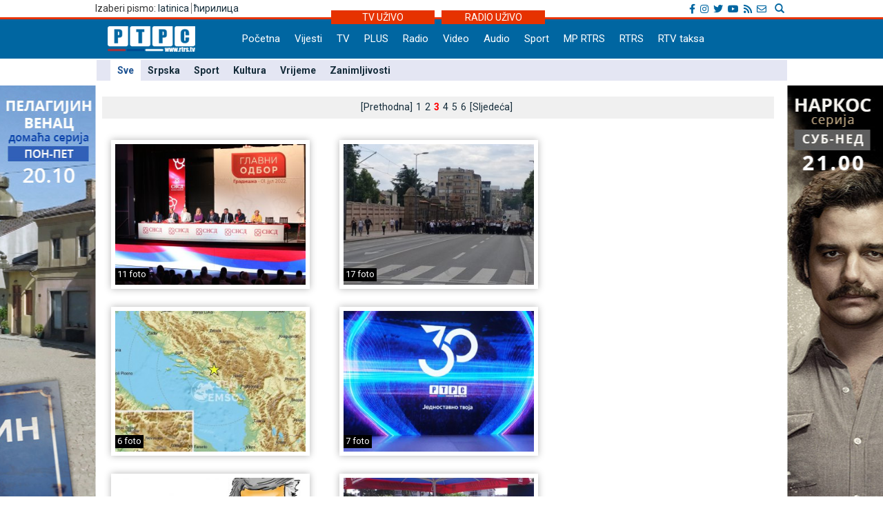

--- FILE ---
content_type: text/html; charset=UTF-8
request_url: https://lat.rtrs.tv/foto/?id=0&prgid=0&pgr=30
body_size: 27316
content:
<!DOCTYPE html PUBLIC "-//W3C//DTD XHTML 1.0 Transitional//EN" "http://www.w3.org/TR/xhtml1/DTD/xhtml1-transitional.dtd">
<html xmlns="http://www.w3.org/1999/xhtml">
<head>
<meta http-equiv="Content-Type" content="text/html; charset=utf-8" />
	<meta http-equiv="X-UA-Compatible" content="IE=edge">
	<meta name="viewport" content="width=device-width, initial-scale=1">
	<title>FOTO - RTRS</title>
	


<!-- Ovdje sam dodao ../ da mijenjam css ako je poddomen prvi.rtrs
<link href="../../__css/2012.css?20121203" rel="stylesheet" type="text/css" />
-->
<meta http-equiv="pragma" content="no-cache">
<meta http-equiv="expires" content="0">
<meta http-equiv="Content-Type" content="text/html; charset=utf-8" />
<meta name="generator" content="RTRS - Radio Televizija Republike Srpske"/>
<meta name="description" content="Radio Televizija Republike Srpske, Najnovije vijesti - Banjaluka, Republika Srpska, BiH, Srbija. Na jednom mjestu politika, ekonomija, sport, zabava. Radio Television of Republika Srpska official website, news, politics, economy, sport, entertainment.">
<meta name="keywords" content=" Radio Televizija Republike Srpske, rtrs, program, dnevnik, vijesti, novosti, emisije, prenos uživo, audio, video, Banjaluka, radio, televizija, Banjaluka, Republika Srpska, BiH, Srbija, politika, ekonomija, sport, kultura, zabava, Dodik, Vučić, Bosić, Cvijanović, Djoković"> 
<meta name="author" content="RTRS, Radio Televizija Republike Srpske, Radio Television of Republic of Srpska"/>
<meta name="language" content="Serbian, Srpski"/>
<!-- Fontovi dodano -->
<link href='https://fonts.googleapis.com/css?family=Roboto:400,400italic,300italic,300,500,500italic,700,700italic&subset=latin,cyrillic-ext' rel='stylesheet' type='text/css'>
<!-- Kraj fontovi -->
<link rel='alternate' type='application/rss+xml' title='RTRS vijesti' href='../vijesti/rss.php'>
<meta name="viewport" content="width=device-width, initial-scale=1.0">

<link rel="stylesheet" href="../__tools/top_banner_slider/bjqs.css">
<link rel="stylesheet" href="../__css/android_install.css">


	<SCRIPT type="text/javascript" src="../__tools/newzer/js/jquery-1.4.2.min.js"></SCRIPT>
	<SCRIPT type="text/javascript" src="../__tools/glry/glry_zoom.js"></SCRIPT>
	<LINK rel="stylesheet" type="text/css" href="../__tools/glry/glry_zoom.css">

	<!-- ################################### Strani fajlovi za Responsive, font i reset  ################################################ -->
	<!-- ####################################################################################################### -->

	<!-- jQuery (necessary for Bootstrap's JavaScript plugins) -->
	<script src="https://ajax.googleapis.com/ajax/libs/jquery/1.11.0/jquery.min.js"></script>

	<!-- Latest compiled and minified CSS -->
	<link rel="stylesheet" href="../__css/bootstrap.min.css">

	<!-- Latest compiled and minified JavaScript -->
	<script src="../js/bootstrap.min.js"></script>

	<!-- JavaScript za podrsku Media kverija za IE8 -->
	<script src="../js/respond.js"></script>


	<!-- Normalize za reset -->
	<link rel="stylesheet" href="../__css/normalize.css">
	<!-- Fontovi -->
	<link href='http://fonts.googleapis.com/css?family=Open+Sans:400,600,800&subset=latin,cyrillic800&subset=latin,cyrillic|Roboto+Slab&subset=latin,cyrillic' rel='stylesheet' type='text/css'>

	<!-- ################################### Kraj Strani fajlovi za Responsive, font i reset  ########################################### -->


	<!-- ################################### Moj CSS  ################################################ -->
	<!-- ####################################################################################################### -->
	<link rel="stylesheet" href="../__css/style.css">
	<!-- ################################### Kraj Moj CSS  ########################################### -->

	<script type="text/javascript">

	$(document).ready(function(){
		/* Jquery pocetak*/


		/* Slajder */
		$("#carousel-example-generic").carousel({
			interval: false,
			pause: true
		});
		$( ".item:first" ).addClass( "active" );


		/* Flash reklame */

		var sirina = $( "#livetv" ).width();
		$( ".sajdbar object" ) .width(sirina);
		$( ".sajdbar embed" ) .width(sirina);
		/* KRAJ Flash reklame */

		$( ".tab-radio" ).hide();

		$( ".tabs-tv" ).mouseover(function() {
			$( ".tabs-tv" ).addClass( "tab-active" );
			$( ".tabs-radio" ).removeClass( "tab-active" );

			$( ".tab-tv" ).slideDown( "slow");
			$( ".tab-radio" ).slideUp( "slow");
		});


		$( ".tabs-radio" ).mouseover(function() {
			$( ".tabs-tv" ).removeClass( "tab-active" );
			$( ".tabs-radio" ).addClass( "tab-active" );

			$( ".tab-radio" ).slideDown( "slow");
			$( ".tab-tv" ).slideUp( "slow");
		});

		$( ".tabs-tv" ).mouseout(function() {
      //$( ".tab-radio" ).slideToggle( "slow");
      //$( ".tab-tv" ).slideToggle( "slow");;
  });

		$( ".tabs-radio" ).mouseout(function() {
      //$( ".tabs-tv" ).addClass( "tab-active" );
      //$( ".tabs-radio" ).removeClass( "tab-active" );
      //$( ".tab-radio" ).slideToggle( "slow");
      //$( ".tab-tv" ).slideToggle( "slow");;
  });

		/* Jquery kraj */
	});

</script>


</head>
<body>

<a href="../program/emisija.php?id=808"> <div class="left_add"> </div> </a><a href="../program/emisija.php?id=816"> <div class="right_add"> </div> </a> 

<!--noindex-->
<link rel="stylesheet" href="../__tools/top_banner_slider/bjqs.css">
<link rel="stylesheet" href="../__css/fontawesome/css/all.min.css"/>
<script src="../__tools/top_banner_slider/js/bjqs-1.3.min.js"></script>
<script src="../js/fixed_menu-1.04.js"></script>
<script src="../js/fixed_background.js"></script>




	
      <div id="heder-baner add_width_fix" class="top-baner-wrapp">
      	<!-- <img width="100%" src="_bmp/banner.png"/>-->
      	<div class="row container add_width_fix baner-top-center">
      				</div><!-- Kraj .row -->
      </div><!-- Kraj #header-baner .col-md-9 -->	

<script>
	if( $('.baner-top-center').find('#ads_horz').length ) {		
	}else {
		$('.top-baner-wrapp').css('display', 'none');
	}
</script>	  
	  
	  
<div class="new-header-wrapp">
	<div class="top-bar-wrapp">
		<div class="top-bar container">
		
		
			<div>
				<div class="pismo col-md-6 col-sm4 col-xs-4">
					      <div class="jezici pull-left"><span class="hidden-xs">Izaberi pismo: </span>
	  	  <a href="https://lat.rtrs.tv/foto/?id=0&prgid=0&pgr=30">latinica</a><span>&nbsp;</span><span style="border-left:1px solid #727272;">&nbsp;</span><a href="https://www.rtrs.tv/foto/?id=0&prgid=0&pgr=30">&#1115;&#1080;&#1088;&#1080;&#1083;&#1080;&#1094;&#1072;</a></div>
	  				</div>

				<div class="top-bar-right col-md-6 col-sm6 col-xs-8">
				
					<!-- Search Modal -->	
					<div class="pretrazivac">
					<a href="#modalSearch" data-toggle="modal" data-target="#modalSearch">
						<span id="searchGlyph" class="glyphicon glyphicon-search"></span> <span class="hidden-sm hidden-md hidden-lg"></span>
					</a>
					</div>	
						
						<div id="modalSearch" class="modal fade" role="dialog">
						   <div class="modal-dialog">

							   <!-- Modal content-->
							   <div class="modal-content">
								   <div class="modal-header">
									   <button type="button" class="close" data-dismiss="modal">&times;</button>
									   <h4 class="modal-title">Radio Televizija Republike Srpske - traži na portalu</h4>
								   </div>
										<div class="modal-body">
											<script>
											  (function() {
												var cx = '011432569712748045107:ordzp5qkvem';
												var gcse = document.createElement('script');
												gcse.type = 'text/javascript';
												gcse.async = true;
												gcse.src = 'https://cse.google.com/cse.js?cx=' + cx;
												var s = document.getElementsByTagName('script')[0];
												s.parentNode.insertBefore(gcse, s);
											  })();
											</script>
										<gcse:search></gcse:search>
										</div>
								   <div class="modal-footer">
									   <button type="button" class="btn btn-default" data-dismiss="modal">Zatvori</button>
								   </div>
							   </div>

						   </div>
						</div>
						<!--kraj search modal-->
						<!--Social icons-->
						<div class="social-top">
						<a href="https://www.facebook.com/rtrs.vijesti/" target="_blank"><i class="fab fa-facebook-f"></i></a>
						<a href="https://www.instagram.com/rtrsvijesti/" target="_blank"><i class="fab fa-instagram"></i></a>
						<a href="https://twitter.com/RTRSvijesti" target="_blank"><i class="fab fa-twitter"></i></a>
						<a href="https://www.youtube.com/user/RTRSvijesti" target="_blank"><i class="fab fa-youtube"></i></a>
						<a href="https://www.rtrs.tv/vijesti/rss.php" target="_blank"><i class="fas fa-rss"></i></a>
						<a href="https://www.rtrs.tv/comp/kontakt.php"><i class="far fa-envelope"></i>	</a>
						</div>
						<!--Kraj social icons-->											
				</div>	
			</div>
		
		</div>			
	</div>
	<div class="uzivo-header-wrapp">
		<div class="container">			
				<div class="container-uzivo">
					<div class="uzivo-glavna uz-tv"><a href="../program/uzivo.php?c=1">TV UŽIVO</a></div>
				</div>
				<div class="container-uzivo">
					<div class="uzivo-glavna uz-rd"><a href="../program/uzivo.php?c=2">RADIO UŽIVO</a></div>
				</div>
		</div>
	</div>
	
	<div class="logo-navbar-wrapp">
		<div class="logo-navbar container">
			<div class="logo-block">
				<a href="../"><img src="../_bmp/logo-127x37.png"></a>			</div> 
			
				<!-- NAVIGACIJA -->
				<div class="navbar">
				  <div class="navbar-header">
					<button type="button" class="navbar-toggle" data-toggle="collapse" data-target="#navigacija">
					  <span class="glyphicon glyphicon-th-large"></span>
					  Meni
					</button>
				  </div><!-- Kraj .navbar-header -->
				  <nav id="navigacija" class="collapse navbar-collapse">
				   <div class="nav-bgnd-sm">
					 <ul class="nav navbar-nav">
					  <li><a class="first " href="../index.php">Početna</a></li> <!-- index.php --><li><a class="" href="../vijesti/index.php">Vijesti</a></li> <!-- vijesti/index.php --><li><a class="" href="../program/uzivo.php?c=1">TV</a></li> <!-- program/uzivo.php?c=1 --><li><a class="" href="https://plus.rtrs.tv/index.php?c=4">PLUS</a></li> <!-- https://plus.rtrs.tv/index.php?c=4 --><li><a class="" href="../program/uzivo.php?c=2">Radio</a></li> <!-- program/uzivo.php?c=2 --><li><a class="" href="../av/video.php">Video</a></li> <!-- av/video.php --><li><a class="last " href="../av/audio.php">Audio</a></li> <!-- av/audio.php --><li><a class="" href="../vijesti/index.php?id=2">Sport</a></li> <!-- vijesti/index.php?id=2 --><li><a class="first " href="../muzprod/index.php">MP RTRS</a></li> <!-- muzprod/index.php --><li><a class="last " href="../comp/index.php">RTRS</a></li> <!-- comp/index.php --><li><a class="" href="../comp/taksa.php">RTV taksa</a></li> <!-- comp/taksa.php -->				  </ul>
				</nav>

			  </div><!-- Kraj .navbar -->
			  <!-- KRAJ NAVIGACIJA -->
				</div><!-- Kraj .container -->
				
				 <!-- HTML here -->
	
	</div>
</div>
				<!-- NAVIGACIJA PODMENI-->
				  <div class="content content_add_fix">
										 <!-- HTML here -->
					<!-- POD MENI -->
				  <div class="container z_fix" style="width:auto; background-color: #e4e6f3; margin-bottom: 8px;">
					<div class="row">
					 <div class="col-md-12 col-sm-12">
					  <nav class="pod-meni">
						<ul>
						  <li class="sel "><a  href="index.php?id=0">Sve</a></li><li class=""><a  href="index.php?id=10">Srpska</a></li><li class=""><a  href="index.php?id=2">Sport</a></li><li class=""><a  href="index.php?id=4">Kultura</a></li><li class=""><a  href="index.php?id=5">Vrijeme</a></li><li class=""><a  href="index.php?id=6">Zanimljivosti</a></li>						</ul>
						<div class="clearfix"></div>
						
					  </nav><!-- Kraj .pod-meni -->
					</div><!-- Kraj .col-md-8 col-sm-8 -->
				  </div><!-- Kraj .row -->
				</div><!-- Kraj .container -->
				<!-- KRAJ POD MENI -->
							
				</div>		
				<!-- KRAJ NAVIGACIJA PODMENI-->

<div class="container">
	<div class="row">
		<div class="col-md-12 col-sm-12">

					
					  <div style="position:relative;" class="video-align-fix">

						<div style="height:60px;"></div>
											<div class="viewport">
									<a href="/foto/foto.php?id=48083&glry=3622">
						<div><span>Glavni odbor SNSD</span><em>01. Јuli</em></div>
					
									<img src="../_FOTO/gallery/0036/003622.jpg" alt="Glavni odbor SNSD" />
						
					</a>
					<b>11 foto</b>
				</div>
								<div class="viewport">
									<a href="/foto/foto.php?id=48002&glry=3620">
						<div><span>Povorka sjećanja u Beogradu</span><em>Beograd</em></div>
					
									<img src="../_FOTO/gallery/0036/003620.jpg" alt="Povorka sjećanja u Beogradu" />
						
					</a>
					<b>17 foto</b>
				</div>
								<div class="viewport">
									<a href="/foto/foto.php?id=47968&glry=3619">
						<div><span>Јak zemljotres pogodio BiH</span><em></em></div>
					
									<img src="../_FOTO/gallery/0036/003619.jpg" alt="Јak zemljotres pogodio BiH" />
						
					</a>
					<b>6 foto</b>
				</div>
								<div class="viewport">
									<a href="/foto/foto.php?id=47954&glry=3618">
						<div><span>Pripreme za Svečanu ceremoniju povodom 30 godina RTRS</span><em>18. April</em></div>
					
									<img src="../_FOTO/gallery/0036/003618.jpg" alt="Pripreme za Svečanu ceremoniju povodom 30 godina RTRS" />
						
					</a>
					<b>7 foto</b>
				</div>
								<div class="viewport">
									<a href="/foto/foto.php?id=47892&glry=3616">
						<div><span>Radio u karikaturi i reklami</span><em>26. Јanuar</em></div>
					
									<img src="../_FOTO/gallery/0036/003616.jpg" alt="Radio u karikaturi i reklami" />
						
					</a>
					<b>4 foto</b>
				</div>
								<div class="viewport">
									<a href="/foto/foto.php?id=47837&glry=3615">
						<div><span>Radio među ljudima</span><em>26. Јanuar</em></div>
					
									<img src="../_FOTO/gallery/0036/003615.jpg" alt="Radio među ljudima" />
						
					</a>
					<b>55 foto</b>
				</div>
								<div class="viewport">
									<a href="/foto/foto.php?id=47792&glry=3614">
						<div><span>Radio Republike Srpske - Tragovi prošlosti</span><em>23. Јanuar, Banjaluka</em></div>
					
									<img src="../_FOTO/gallery/0036/003614.jpg" alt="Radio Republike Srpske - Tragovi prošlosti" />
						
					</a>
					<b>44 foto</b>
				</div>
								<div class="viewport">
									<a href="/foto/foto.php?id=47688&glry=3613">
						<div><span>Zastave povodom Dana Republike Srpske</span><em></em></div>
					
									<img src="../_FOTO/gallery/0036/003613.jpg" alt="Zastave povodom Dana Republike Srpske" />
						
					</a>
					<b>92 foto</b>
				</div>
								<div class="viewport">
									<a href="/foto/foto.php?id=47672&glry=3611">
						<div><span>U Doboju otvoren ITC RTRS-a</span><em>29. Decembar, Doboj</em></div>
					
									<img src="../_FOTO/gallery/0036/003611.jpg" alt="U Doboju otvoren ITC RTRS-a" />
						
					</a>
					<b>12 foto</b>
				</div>
								<div class="viewport">
									<a href="/foto/foto.php?id=47640&glry=3610">
						<div><span>Novogodišnja čarolija 
&quot;Kuća puna naroda&quot;</span><em></em></div>
					
									<img src="../_FOTO/gallery/0036/003610.jpg" alt="Novogodišnja čarolija 
&quot;Kuća puna naroda&quot;" />
						
					</a>
					<b>22 foto</b>
				</div>
								<div class="viewport">
									<a href="/foto/foto.php?id=47574&glry=3609">
						<div><span>Izložba mačaka u Banjaluci</span><em>Banjaluka</em></div>
					
									<img src="../_FOTO/gallery/0036/003609.jpg" alt="Izložba mačaka u Banjaluci" />
						
					</a>
					<b>7 foto</b>
				</div>
								<div class="viewport">
									<a href="/foto/foto.php?id=47565&glry=3608">
						<div><span>Preponsko jahanje - Anika Perduv</span><em></em></div>
					
									<img src="../_FOTO/gallery/0036/003608.jpg" alt="Preponsko jahanje - Anika Perduv" />
						
					</a>
					<b>5 foto</b>
				</div>
								<div class="viewport">
									<a href="/foto/foto.php?id=47443&glry=3607">
						<div><span>Dan srpskog jedinstva, slobode i nacionalne zastave</span><em>15. Septembar, Republika Srpska</em></div>
					
									<img src="../_FOTO/gallery/0036/003607.jpg" alt="Dan srpskog jedinstva, slobode i nacionalne zastave" />
						
					</a>
					<b>87 foto</b>
				</div>
								<div class="viewport">
									<a href="/foto/foto.php?id=47390&glry=3606">
						<div><span>Fudbalska utakmica Borac - Kluž</span><em></em></div>
					
									<img src="../_FOTO/gallery/0036/003606.jpg" alt="Fudbalska utakmica Borac - Kluž" />
						
					</a>
					<b>20 foto</b>
				</div>
								<div class="viewport">
									<a href="/foto/foto.php?id=47361&glry=3605">
						<div><span>30 godina Republike Srpske</span><em></em></div>
					
									<img src="../_FOTO/gallery/0036/003605.jpg" alt="30 godina Republike Srpske" />
						
					</a>
					<b>29 foto</b>
				</div>
										<div style="height:20px;clear:both"></div>

							<div class="pgz" style=""><a href="?id=0&prgid=0&pgr=15" class="aa9">[Prethodna]</a><a href="?id=0&prgid=0&pgr=0" class="aa9">1</a><a href="?id=0&prgid=0&pgr=15" class="aa9">2</a><span id="sel">3</span><a href="?id=0&prgid=0&pgr=45" class="aa9">4</a><a href="?id=0&prgid=0&pgr=60" class="aa9">5</a><a href="?id=0&prgid=0&pgr=75" class="aa9">6</a><a href="?id=0&prgid=0&pgr=45" class="aa9">[Sljedeća]</a></div><div class="pgz" style="position: absolute; top:10px;"><a href="?id=0&prgid=0&pgr=15" class="aa9">[Prethodna]</a><a href="?id=0&prgid=0&pgr=0" class="aa9">1</a><a href="?id=0&prgid=0&pgr=15" class="aa9">2</a><span id="sel">3</span><a href="?id=0&prgid=0&pgr=45" class="aa9">4</a><a href="?id=0&prgid=0&pgr=60" class="aa9">5</a><a href="?id=0&prgid=0&pgr=75" class="aa9">6</a><a href="?id=0&prgid=0&pgr=45" class="aa9">[Sljedeća]</a></div>
						<div style="margin: 20px auto 20px auto;width: 320px; height:123px;">		<div class="nwz_archive">
			
		<div class="cpt"> - ARHIVA</div>
	
		<div class="archieve-tbl"><table width="100%" border="0" cellspacing="5" cellpadding="0"><tr>
		<td><a href="?d=20260112">PON</a></td><td><a href="?d=20260113">UTO</a></td><td><a href="?d=20260114">SRI</a></td><td><a href="?d=20260115">ČET</a></td><td><a href="?d=20260116">PET</a></td><td><a href="?d=20260117">SUB</a></td><td><a href="?d=20260118">NED</a></td>		</tr></table></div>
	
		<form action="" method="get" name="former">
      <input type="hidden" name="id" value="0">
      <div class="archive-form">
        <div class="archive-cbo">
          <select name="arh_d"><option value="1">1</option><option value="2">2</option><option value="3">3</option><option value="4">4</option><option value="5">5</option><option value="6">6</option><option value="7">7</option><option value="8">8</option><option value="9">9</option><option value="10">10</option><option value="11">11</option><option value="12">12</option><option value="13">13</option><option value="14">14</option><option value="15">15</option><option value="16">16</option><option value="17">17</option><option value="18" selected>18</option><option value="19">19</option><option value="20">20</option><option value="21">21</option><option value="22">22</option><option value="23">23</option><option value="24">24</option><option value="25">25</option><option value="26">26</option><option value="27">27</option><option value="28">28</option><option value="29">29</option><option value="30">30</option><option value="31">31</option></select>
          <select name="arh_m"><option value="1" selected>Јanuar</option><option value="2">Februar</option><option value="3">Mart</option><option value="4">April</option><option value="5">Maj</option><option value="6">Јuni</option><option value="7">Јuli</option><option value="8">Avgust</option><option value="9">Septembar</option><option value="10">Oktobar</option><option value="11">Novembar</option><option value="12">Decembar</option></select>
          <select name="arh_y"><option value="2018">2018</option><option value="2019">2019</option><option value="2020">2020</option><option value="2021">2021</option><option value="2022">2022</option><option value="2023">2023</option><option value="2024">2024</option><option value="2025">2025</option><option value="2026" selected>2026</option></select>
        </div>
        <div class="archive-btn">
          <input class="btn btn-default btn-md btn-hover-boja" type="submit" value="PRIKAŽI">
        </div>
      </div>
		</form>     
	</div>
  
	  </div>

					  </div>
		</div>
	</div>
</div>
</div>
<footer>
  <div class="footer" id="footer-nav">
  <button type="button" class="footer-nav" data-toggle="collapse" data-target="#footer-ids">
          <span class="glyphicon glyphicon-th-large"></span>
          Footer
  </button>
    <div class="container collapse navbar-collapse" id="footer-ids">

     <nav><div class="col-md-2 col-sm-2" ><h5 class="footer_titles"><a href="http://www.rtrs.tv/vijesti/index.php">Vijesti</a></h5><ul><li><a href="/vijesti/index.php?id=10">Republika Srpska</a></li><li><a href="/vijesti/index.php?id=11">BiH</a></li><li><a href="/vijesti/index.php?id=12">Region</a></li><li><a href="/vijesti/index.php?id=13">Svijet</a></li><li><a href="/vijesti/index.php?id=2">Sport</a></li><li><a href="/vijesti/index.php?id=3">Privreda</a></li><li><a href="/vijesti/index.php?id=4">Kultura</a></li><li><a href="/vijesti/index.php?id=6">Zanimljivosti</a></li><li><a href="/vijesti/index.php?id=15">Društvo</a></li><li><a href="/vijesti/index.php?id=29">Hronika</a></li><li><a href="/vijesti/index.php?id=30">Srbija</a></li><li><a href="/vijesti/index.php?id=16">Zdravlje</a></li><li><a href="/vijesti/index.php?id=5">Vrijeme</a></li></div><!-- Kraj .col-md-2 .col-sm-2 --><div class="col-md-1 col-sm-1" ><h5 class="footer_titles"><a href="http://www.rtrs.tv/program/index.php?c=1">TV</a></h5><ul><li><a href="/program/index.php?c=1">Novosti</a></li><li><a href="/program/uzivo.php?c=1">Uživo</a></li><li><a href="/program/raspored.php?c=1">Program</a></li><li><a href="/program/emisije.php?c=1">Emisije</a></li><li><a href="/program/najave.php?c=1">Najave</a></li><li><a href="/program/ttx.php?c=1">Teletekst</a></li></div><!-- Kraj .col-md-2 .col-sm-2 --><div class="col-md-1 col-sm-1" ><h5 class="footer_titles"><a href="http://www.rtrs.tv/program/index.php?c=2">Radio</a></h5><ul><li><a href="/program/index.php?c=2">Novosti</a></li><li><a href="/program/uzivo.php?c=2">Uživo</a></li><li><a href="/program/raspored.php?c=2">Program</a></li><li><a href="/program/emisije.php?c=2">Emisije</a></li><li><a href="/program/najave.php?c=2">Najave</a></li></div><!-- Kraj .col-md-2 .col-sm-2 --><div class="col-md-1 col-sm-1" ><h5 class="footer_titles"><a href="http://plus.rtrs.tv/index.php">PLUS</a></h5><ul><li><a href="http://plus.rtrs.tv/index.php?c=4">Uživo</a></li><li><a href="http://plus.rtrs.tv/novosti.php?c=4">Novosti</a></li><li><a href="http://plus.rtrs.tv/raspored.php?c=4">Program</a></li><li><a href="http://plus.rtrs.tv/emisije.php?c=4">Emisije</a></li><li><a href="http://plus.rtrs.tv/najave.php?c=4">Najave</a></li></div><!-- Kraj .col-md-2 .col-sm-2 --><div class="col-md-2 col-sm-2" ><h5 class="footer_titles"><a href="http://www.rtrs.tv/av/video.php">Video</a></h5><ul><li><a href="/av/video.php?id=1">Emisije</a></li><li><a href="/av/video.php?id=2">Dnevne vijesti</a></li><li><a href="/av/video.php?id=3">Skupština</a></li><li><a href="/av/video.php?id=4">Sport</a></li><li><a href="/av/video.php?id=5">Muzika i zabava</a></li><li><a href="/av/video.php?id=6">Dokumentarni</a></li><li><a href="/av/video.php?id=7">Kultura</a></li><li><a href="/av/video.php?id=8">Mladi</a></li></div><!-- Kraj .col-md-2 .col-sm-2 --><div class="col-md-2 col-sm-2" ><h5 class="footer_titles"><a href="http://www.rtrs.tv/av/audio.php">Audio</a></h5><ul><li><a href="/av/audio.php?id=1">Emisije</a></li><li><a href="/av/audio.php?id=2">Dnevne vijesti</a></li><li><a href="/av/audio.php?id=3">Muzika</a></li><li><a href="/av/audio.php?id=4">Sport</a></li></div><!-- Kraj .col-md-2 .col-sm-2 --><div class="col-md-2 col-sm-2" ><h5 class="footer_titles"><a href="http://www.rtrs.tv/muzprod/index.php">Muzička produkcija</a></h5><ul><li><a href="/muzprod/istorijat.php">O nama</a></li><li><a href="/muzprod/index.php">Novosti</a></li><li><a href="/muzprod/izdanja.php">Izdanja</a></li><li><a href="/av/audio.php?id=101&typ=c">Audio</a></li></div><!-- Kraj .col-md-2 .col-sm-2 --><div class="col-md-2 col-sm-2" ><h5 class="footer_titles"><a href="http://www.rtrs.tv/foto/index.php">Foto</a></h5><ul><li><a href="/foto/index.php?id=10">Srpska</a></li><li><a href="/foto/index.php?id=2">Sport</a></li><li><a href="/foto/index.php?id=4">Kultura</a></li><li><a href="/foto/index.php?id=5">Vrijeme</a></li><li><a href="/foto/index.php?id=6">Zanimljivosti</a></li></div><!-- Kraj .col-md-2 .col-sm-2 --><div class="col-md-1 col-sm-1" ><h5 class="footer_titles"><a href="http://www.rtrs.tv/comp/index.php">RTRS</a></h5><ul><li><a href="/comp/index.php">Novosti</a></li><li><a href="/comp/mi.php">O nama</a></li><li><a href="/comp/marketing.php">Marketing</a></li><li><a href="/comp/taksa.php">RTV taksa</a></li><li><a href="/comp/pokrivenost.php">Pokrivenost</a></li><li><a href="/comp/struktura.php">Struktura</a></li><li><a href="/comp/kontakt.php">Kontakt</a></li><li><a href="/comp/projekti.php">Projekti</a></li><li><a href="/comp/uslovi_koriscenja.php">Uslovi korišćenja</a></li></div><!-- Kraj .col-md-2 .col-sm-2 --></nav>    <div class="clearfix"></div>
  </div><!-- Kraj .container -->
</div><!-- Kraj .footer -->


<div style="width:100%; background-color: #d8e2fd;"><!--div wrapp 2018-->
	<div class="container footer-fix-spc">
	  <div class="footer-impresum-kontejner">
		<div class="col-md-10 col-sm-10"><span class="siva">Copyright © 2001-2026, <a href="http://www.rtrs.tv">www.rtrs.tv</a></span>  <!--|  Glavno  |  Impresum  |  Pravila korišćenja -->  <span class="siva" style="float: right;font-size: 12px;">
		<a href="https://sr-rs.facebook.com/rtrs.vijesti" target="_blank"><img src="../_bmp/social/btn_facebook.png" width="17"></a>
		<a href="https://www.instagram.com/rtrsvijesti" target="_blank"><img src="../_bmp/social/btn_instagram.png" width="17"></a>
		<a href="https://twitter.com/rtrsvijesti" target="_blank"><img src="../_bmp/social/btn_twitter.png" width="17"></a>
		<a href="https://www.youtube.com/user/RTRSvijesti" target="_blank"><img src="../_bmp/social/btn_youtube.png" width="17"></a>
		<a href="../vijesti/rss.php"><img src="../_bmp/social/btn_rss.png" width="17"></a> | 
		<a href="http://www.bhrt.ba/sr/">BHRT</a> | 
		<a href="http://www.rtvfbih.ba/">FTV</a></span> </div>
		<div class="vrh-strane col-md-2 col-sm-2"><a href="#">Vrh strane <img src="../_bmp/futer-strelica-gore.png"/></a></div>
				</div><!-- Kraj .footer-impresum-kontejner -->

	</div><!-- Kraj .container -->
</div><!-- Kraj div wrapp 2018-->
</footer>



<!--google-->
<script type="text/javascript">
	var gaJsHost = (("https:" == document.location.protocol) ? "https://ssl." : "http://www.");
	document.write(unescape("%3Cscript src='" + gaJsHost + "google-analytics.com/ga.js' type='text/javascript'%3E%3C/script%3E"));
</script>
<script type="text/javascript">
try {
	var pageTracker = _gat._getTracker("UA-7833978-1");
	pageTracker._trackPageview();
	pageTracker._trackPageLoadTime();
} catch(err) {}</script>
<!--/noindex
-->

</div>

<!-- Global site tag (gtag.js) - Google Analytics -->
<script async src="https://www.googletagmanager.com/gtag/js?id=G-PG9KMFBR12"></script>
<script>
  window.dataLayer = window.dataLayer || [];
  function gtag(){dataLayer.push(arguments);}
  gtag('js', new Date());

  gtag('config', 'G-PG9KMFBR12');
</script>

</body>
</html>
